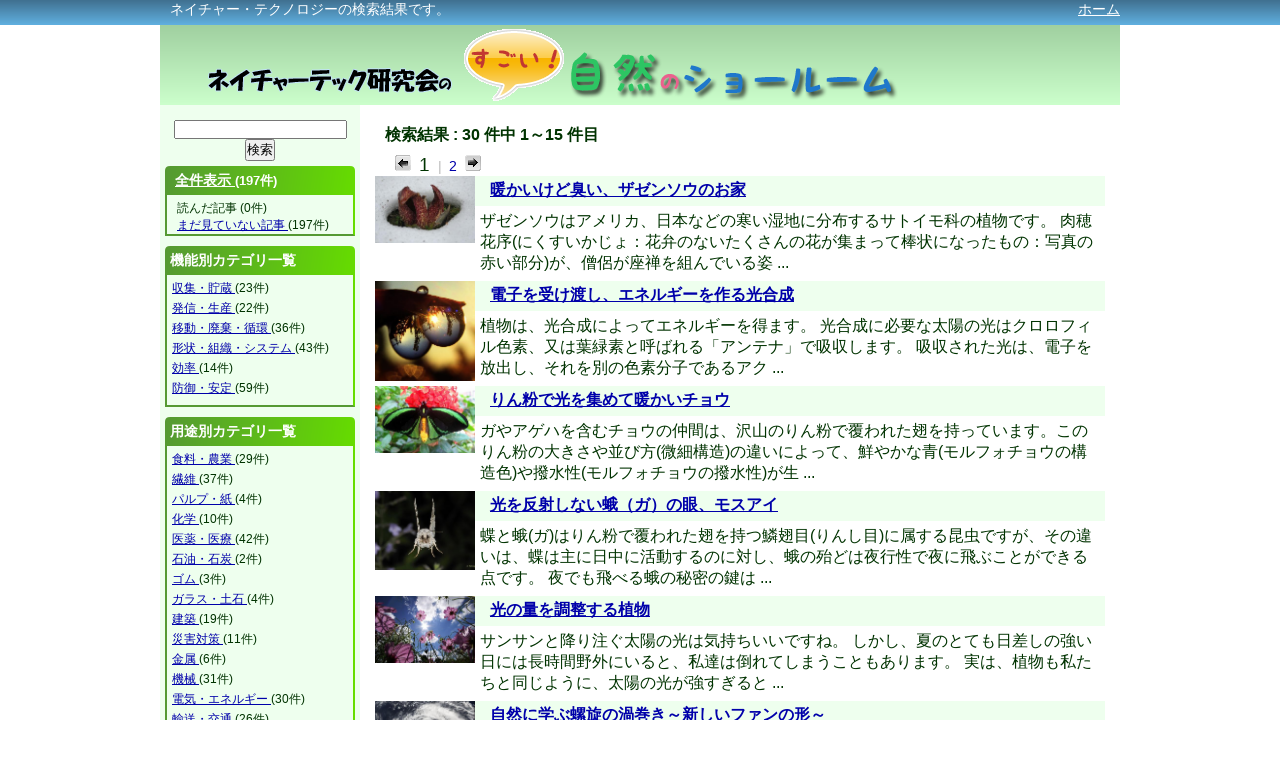

--- FILE ---
content_type: text/html
request_url: http://www.nature-sr.com/index.php?Page=10&UseCategory=13
body_size: 23150
content:
<?xml version="1.0" encoding="UTF-8" ?>
<!DOCTYPE html PUBLIC "-//W3C//DTD XHTML 1.1//EN" "http://www.w3.org/TR/xhtml11/DTD/xhtml11.dtd">
<html xmlns="http://www.w3.org/1999/xhtml" xml:lang="ja-JP">
	<head>
		<meta http-equiv="content-language" content="ja" />
		<meta http-equiv="content-type" content="text/html; charset=UTF-8" />
		<meta http-equiv="content-style-type" content="text/css" />
		<meta http-equiv="content-script-type" content="text/javascript" />
		<meta http-equiv="pragma" content="no-cache" />
		<meta http-equiv="cache-control" content="no-cache" />
		<meta http-equiv="expires" content="" />
		<title>
			すごい自然のショールーム ---
			検索結果
		</title>
		<meta name="rating" content="general" />
		<meta name="coverage" content="japan" />
		<meta name="robots" content="noindex" />
		<meta name="description" content="さまざまな自然から導きだされた科学技術、これからの環境負荷を低減を行う為のヒントのデータベースです。ネイチャーテックという新しい視点での科学技術を是非楽しんでください。" />
		<meta name="keywords" content="自然,環境負荷,ネイチャー,テクノロジー,テック" />
		<link rel="alternate" type="application/rss+xml" href="http://www.nature-sr.com/index.php?Page=20" title="RSS2.0" />
		<link rel="stylesheet" href="/Stylesheet/default.css" type="text/css" media="screen" charset="UTF-8" />
		<link rel="stylesheet" href="/Stylesheet/Headr.css" type="text/css" media="screen" charset="UTF-8" />
		<link rel="stylesheet" href="/Stylesheet/LeftBar.css" type="text/css" media="screen" charset="UTF-8" />
		<script type="text/javascript" src="/Script/default.js"></script>
		<link rel="stylesheet" href="/Stylesheet/Page_List.css" type="text/css" media="screen" charset="UTF-8" />
	</head>
	<body>
		<div id="MainBody">
			<div id="Header">
				<div id="fb-root"></div>
				<script>
					(function(d, s, id) {
					var js, fjs = d.getElementsByTagName(s)[0];
					if (d.getElementById(id)) return;
					js = d.createElement(s); js.id = id;
					js.src = "//connect.facebook.net/ja_JP/all.js#xfbml=1";
					fjs.parentNode.insertBefore(js,fjs);
					}(document,"script","facebook-jssdk"));
				</script>
				<script type="text/javascript">
					window.___gcfg = {lang: "ja"};
					(function() {
					var po = document.createElement("script"); po.type = "text/javascript"; po.async = true;
					po.src = "https://apis.google.com/js/plusone.js";
					var s = document.getElementsByTagName("script")[0]; s.parentNode.insertBefore(po, s);
					})();
				</script>
				<script>
					!function(d,s,id){
					var js,fjs=d.getElementsByTagName(s)[0];
					if(!d.getElementById(id)){
					js=d.createElement(s);
					js.id=id;js.src="//platform.twitter.com/widgets.js";
					fjs.parentNode.insertBefore(js,fjs);
					}}(document,"script","twitter-wjs");
				</script>
				<script type="text/javascript">
					(function(d){
					var s = d.createElement('script');
					s.type = 'text/javascript';
					s.async = true;
					s.src = '//static.mixi.jp/js/plugins.js#lang=ja';
					d.getElementsByTagName('head')[0].appendChild(s);
					})(document);
				</script>
				<div id="HeardBar">
					<div id="HeardBarArea">
						<h1>
							ネイチャー・テクノロジーの検索結果です。
						</h1>
						<a href="index.php">ホーム</a>
					</div>
				</div>
				<div id="HeaderTitle">
					<a href="index.php">
						<img src="Image/NatureTec.png" alt="すごい自然のショールーム" />
						<img src="Image/Title.png" alt="すごい自然のショールーム" />
					</a>
				</div>
			</div>
			<div id="BodyContents">
				<div id="LeftBar">
					<div id="Left_SearchArea">
						<form method="get" action="index.php">
							<input type="hidden" name="Page" value="10" />
							<input type="text" name="SearchString" size="20" />
							<input type="submit" value="検索"/>
						</form>
					</div>
					<div id="Left_AllRecodeArea">
						<div id="Left_AllRecodeArea_Title">
							<a href="index.php?Page=10">
								全件表示
							</a>
							<span class="CountData">
								(197件)
							</span>
						</div>
						<div id="Left_AllRecodeArea_Option">
							読んだ記事
							(0件)
							<br />
							<a href="index.php?Page=10&NotYetRead=true">
								まだ見ていない記事
							</a>
							(197件)
						</div>
					</div>
					<div id="Left_FunctionCategoryArea">
						<div id="Left_FunctionCategoryArea_Title">
							機能別カテゴリ一覧
						</div>
						<div id="Left_FunctionCategoryArea_Item">
							<ul>
								<li>
									<a href="index.php?Page=10&FunctionCategory=1" alt="資源/エネ/情報の 収集・貯蔵" title="資源/エネ/情報の 収集・貯蔵">
										収集・貯蔵
									</a>
									(23件)
								</li>
								<li>
									<a href="index.php?Page=10&FunctionCategory=2" alt="資源/エネ/情報の 発信・生産" title="資源/エネ/情報の 発信・生産">
										発信・生産
									</a>
									(22件)
								</li>
								<li>
									<a href="index.php?Page=10&FunctionCategory=3" alt="移動・廃棄・循環" title="移動・廃棄・循環">
										移動・廃棄・循環
									</a>
									(36件)
								</li>
								<li>
									<a href="index.php?Page=10&FunctionCategory=4" alt="形状・組織・システム" title="形状・組織・システム">
										形状・組織・システム
									</a>
									(43件)
								</li>
								<li>
									<a href="index.php?Page=10&FunctionCategory=5" alt="効率(省エネ、省資源、軽い)" title="効率(省エネ、省資源、軽い)">
										効率
									</a>
									(14件)
								</li>
								<li>
									<a href="index.php?Page=10&FunctionCategory=6" alt="防御・安定" title="防御・安定">
										防御・安定
									</a>
									(59件)
								</li>
							</ul>
						</div>
					</div>
					<div id="Left_UseCategoryArea">
						<div id="Left_UseCategoryArea_Title">
							用途別カテゴリ一覧
						</div>
						<div id="Left_UseCategoryArea_Item">
							<ul>
								<li>
									<a href="index.php?Page=10&UseCategory=1" alt="" title="">
										食料・農業
									</a>
									(29件)
								</li>
								<li>
									<a href="index.php?Page=10&UseCategory=2" alt="" title="">
										繊維
									</a>
									(37件)
								</li>
								<li>
									<a href="index.php?Page=10&UseCategory=3" alt="" title="">
										パルプ・紙
									</a>
									(4件)
								</li>
								<li>
									<a href="index.php?Page=10&UseCategory=4" alt="" title="">
										化学
									</a>
									(10件)
								</li>
								<li>
									<a href="index.php?Page=10&UseCategory=5" alt="" title="">
										医薬・医療
									</a>
									(42件)
								</li>
								<li>
									<a href="index.php?Page=10&UseCategory=6" alt="" title="">
										石油・石炭
									</a>
									(2件)
								</li>
								<li>
									<a href="index.php?Page=10&UseCategory=7" alt="" title="">
										ゴム
									</a>
									(3件)
								</li>
								<li>
									<a href="index.php?Page=10&UseCategory=8" alt="" title="">
										ガラス・土石
									</a>
									(4件)
								</li>
								<li>
									<a href="index.php?Page=10&UseCategory=9" alt="" title="">
										建築
									</a>
									(19件)
								</li>
								<li>
									<a href="index.php?Page=10&UseCategory=10" alt="" title="">
										災害対策
									</a>
									(11件)
								</li>
								<li>
									<a href="index.php?Page=10&UseCategory=11" alt="" title="">
										金属
									</a>
									(6件)
								</li>
								<li>
									<a href="index.php?Page=10&UseCategory=12" alt="" title="">
										機械
									</a>
									(31件)
								</li>
								<li>
									<a href="index.php?Page=10&UseCategory=13" alt="" title="">
										電気・エネルギー
									</a>
									(30件)
								</li>
								<li>
									<a href="index.php?Page=10&UseCategory=14" alt="" title="">
										輸送・交通
									</a>
									(26件)
								</li>
								<li>
									<a href="index.php?Page=10&UseCategory=15" alt="" title="">
										精密・コンピューター
									</a>
									(27件)
								</li>
								<li>
									<a href="index.php?Page=10&UseCategory=16" alt="" title="">
										その他
									</a>
									(11件)
								</li>
							</ul>
						</div>
					</div>
				</div>
				<div id="BodyData">
					<div id="CountSum">
						検索結果 : 30 件中 1～15 件目
					</div>
					<div id="OffsetBar">
						<a href="index.php?Page=10&Offset=0&UseCategory=13">
							<img src="Image/arrow069R_10.gif" class="MoveIcon" />
						</a>
						<div class="OffsetNumber">
							<span class="Number">
								1
							</span>
							|
							<a href="index.php?Page=10&Offset=1&UseCategory=13">
								2
							</a>
						</div>
						<a href="index.php?Page=10&Offset=1&UseCategory=13">
							<img src="Image/arrow069_10.gif" class="MoveIcon" />
						</a>
					</div>
					<table>
						<tr>
							<td rowspan="2" class="Thumbnail">
								<a href="index.php?Page=11&Item=6">
									<img src="Image/6_20121118141920_1.jpg" class="Thumbnail" alt="暖かいけど臭い、ザゼンソウのお家画像" title="暖かいけど臭い、ザゼンソウのお家画像" />
								</a>
							</td>
							<th>
								<a href="index.php?Page=11&Item=6">
									暖かいけど臭い、ザゼンソウのお家
								</a>
							</th>
						</tr>
						<tr>
							<td class="contents">
								ザゼンソウはアメリカ、日本などの寒い湿地に分布するサトイモ科の植物です。

肉穂花序(にくすいかじょ：花弁のないたくさんの花が集まって棒状になったもの：写真の赤い部分)が、僧侶が座禅を組んでいる姿
								...
							</td>
						</tr>
						<tr>
							<td rowspan="2" class="Thumbnail">
								<a href="index.php?Page=11&Item=9">
									<img src="Image/9_20121118143310_1.jpg" class="Thumbnail" alt="電子を受け渡し、エネルギーを作る光合成画像" title="電子を受け渡し、エネルギーを作る光合成画像" />
								</a>
							</td>
							<th>
								<a href="index.php?Page=11&Item=9">
									電子を受け渡し、エネルギーを作る光合成
								</a>
							</th>
						</tr>
						<tr>
							<td class="contents">
								植物は、光合成によってエネルギーを得ます。

光合成に必要な太陽の光はクロロフィル色素、又は葉緑素と呼ばれる「アンテナ」で吸収します。
吸収された光は、電子を放出し、それを別の色素分子であるアク
								...
							</td>
						</tr>
						<tr>
							<td rowspan="2" class="Thumbnail">
								<a href="index.php?Page=11&Item=10">
									<img src="Image/10_20121118143607_1.jpg" class="Thumbnail" alt="りん粉で光を集めて暖かいチョウ画像" title="りん粉で光を集めて暖かいチョウ画像" />
								</a>
							</td>
							<th>
								<a href="index.php?Page=11&Item=10">
									りん粉で光を集めて暖かいチョウ
								</a>
							</th>
						</tr>
						<tr>
							<td class="contents">
								ガやアゲハを含むチョウの仲間は、沢山のりん粉で覆われた翅を持っています。このりん粉の大きさや並び方(微細構造)の違いによって、鮮やかな青(モルフォチョウの構造色)や撥水性(モルフォチョウの撥水性)が生
								...
							</td>
						</tr>
						<tr>
							<td rowspan="2" class="Thumbnail">
								<a href="index.php?Page=11&Item=12">
									<img src="Image/12_20121118144124_1.jpg" class="Thumbnail" alt="光を反射しない蛾（ガ）の眼、モスアイ画像" title="光を反射しない蛾（ガ）の眼、モスアイ画像" />
								</a>
							</td>
							<th>
								<a href="index.php?Page=11&Item=12">
									光を反射しない蛾（ガ）の眼、モスアイ
								</a>
							</th>
						</tr>
						<tr>
							<td class="contents">
								蝶と蛾(ガ)はりん粉で覆われた翅を持つ鱗翅目(りんし目)に属する昆虫ですが、その違いは、蝶は主に日中に活動するのに対し、蛾の殆どは夜行性で夜に飛ぶことができる点です。

夜でも飛べる蛾の秘密の鍵は
								...
							</td>
						</tr>
						<tr>
							<td rowspan="2" class="Thumbnail">
								<a href="index.php?Page=11&Item=17">
									<img src="Image/17_20121118145549_1.jpg" class="Thumbnail" alt="光の量を調整する植物画像" title="光の量を調整する植物画像" />
								</a>
							</td>
							<th>
								<a href="index.php?Page=11&Item=17">
									光の量を調整する植物
								</a>
							</th>
						</tr>
						<tr>
							<td class="contents">
								サンサンと降り注ぐ太陽の光は気持ちいいですね。
しかし、夏のとても日差しの強い日には長時間野外にいると、私達は倒れてしまうこともあります。

実は、植物も私たちと同じように、太陽の光が強すぎると
								...
							</td>
						</tr>
						<tr>
							<td rowspan="2" class="Thumbnail">
								<a href="index.php?Page=11&Item=19">
									<img src="Image/19_20121118150105_1.jpg" class="Thumbnail" alt="自然に学ぶ螺旋の渦巻き～新しいファンの形～画像" title="自然に学ぶ螺旋の渦巻き～新しいファンの形～画像" />
								</a>
							</td>
							<th>
								<a href="index.php?Page=11&Item=19">
									自然に学ぶ螺旋の渦巻き～新しいファンの形～
								</a>
							</th>
						</tr>
						<tr>
							<td class="contents">
								私達の身の回りでは、見えないところで回転装置がたくさん使われています。
換気扇や扇風機など、液体や気体を回転させて流すことで、冷やしたり熱したり、あるいはかき混ぜたりと、電気で動く回転装置のおかげで
								...
							</td>
						</tr>
						<tr>
							<td rowspan="2" class="Thumbnail">
								<a href="index.php?Page=11&Item=20">
									<img src="Image/20_20121118150235_1.jpg" class="Thumbnail" alt="ジャイアントセコイアの長生きの秘訣は山火事画像" title="ジャイアントセコイアの長生きの秘訣は山火事画像" />
								</a>
							</td>
							<th>
								<a href="index.php?Page=11&Item=20">
									ジャイアントセコイアの長生きの秘訣は山火事
								</a>
							</th>
						</tr>
						<tr>
							<td class="contents">
								アメリカのカリフォルニア州にあるシエラネバダ山脈にはジャイアントセコイアという世界最大の巨樹の森があります。

ジャイアントセコイアは平均して2000年から3000年という想像もできないような長い
								...
							</td>
						</tr>
						<tr>
							<td rowspan="2" class="Thumbnail">
								<a href="index.php?Page=11&Item=25">
									<img src="Image/25_20121118151238_1.jpg" class="Thumbnail" alt="カーボンナノチューブが人工光合成を可能にする！？画像" title="カーボンナノチューブが人工光合成を可能にする！？画像" />
								</a>
							</td>
							<th>
								<a href="index.php?Page=11&Item=25">
									カーボンナノチューブが人工光合成を可能にする！？
								</a>
							</th>
						</tr>
						<tr>
							<td class="contents">
								植物は、空気中の二酸化炭素と根から吸収した水、そして太陽の光を使って、養分を作りだします。
これを光合成といいます。

光合成は、細胞中の葉緑体で行われます(写真1の緑の粒が葉緑体)。
葉緑体
								...
							</td>
						</tr>
						<tr>
							<td rowspan="2" class="Thumbnail">
								<a href="index.php?Page=11&Item=26">
									<img src="Image/26_20121118151454_1.jpg" class="Thumbnail" alt="クリーンなエネルギーをつくる植物画像" title="クリーンなエネルギーをつくる植物画像" />
								</a>
							</td>
							<th>
								<a href="index.php?Page=11&Item=26">
									クリーンなエネルギーをつくる植物
								</a>
							</th>
						</tr>
						<tr>
							<td class="contents">
								植物は水と空気、そして太陽の光をエネルギー源に成長し、花を咲かせ、実をつけます。

植物が太陽の光と、水、二酸化炭素から養分と酸素を作り出すことを光合成といいます。
光合成おこなう生物は植物だけ
								...
							</td>
						</tr>
						<tr>
							<td rowspan="2" class="Thumbnail">
								<a href="index.php?Page=11&Item=34">
									<img src="Image/34_20121118153533_1.jpg" class="Thumbnail" alt="人の肺の二酸化炭素除去能力画像" title="人の肺の二酸化炭素除去能力画像" />
								</a>
							</td>
							<th>
								<a href="index.php?Page=11&Item=34">
									人の肺の二酸化炭素除去能力
								</a>
							</th>
						</tr>
						<tr>
							<td class="contents">
								私達が生きていくために、呼吸を行って酸素を取り入れ、体内の二酸化炭素を除去しています。
このガス交換を担う器官が肺です。

普段の生活の中で肺の働きを意識する機会は少ないですが、人を含むほ乳類の
								...
							</td>
						</tr>
						<tr>
							<td rowspan="2" class="Thumbnail">
								<a href="index.php?Page=11&Item=49">
									<img src="Image/49_20121118162559_1.jpg" class="Thumbnail" alt="大きな鼻で水分を確保するゾウアザラシ画像" title="大きな鼻で水分を確保するゾウアザラシ画像" />
								</a>
							</td>
							<th>
								<a href="index.php?Page=11&Item=49">
									大きな鼻で水分を確保するゾウアザラシ
								</a>
							</th>
						</tr>
						<tr>
							<td class="contents">
								北アメリカの太平洋岸には100万頭を越えるゾウアザラシが暮らしています。
「ゾウ」とは、ゾウのように大きな鼻を持つことから名づけられました。

ゾウアザラシの雌は岸の上で繁殖する2～3ヶ月間、全
								...
							</td>
						</tr>
						<tr>
							<td rowspan="2" class="Thumbnail">
								<a href="index.php?Page=11&Item=68">
									<img src="Image/68_20121118165608_1.jpg" class="Thumbnail" alt="カイロウドウケツはガラス繊維製造の名人画像" title="カイロウドウケツはガラス繊維製造の名人画像" />
								</a>
							</td>
							<th>
								<a href="index.php?Page=11&Item=68">
									カイロウドウケツはガラス繊維製造の名人
								</a>
							</th>
						</tr>
						<tr>
							<td class="contents">
								カイロウドウケツは深海底の堆積物上に生息する海綿の一種で、ガラス質の骨格でできた駕籠(かご)のような形をしています。
英名で「ビーナスの花籠(はなかご)」と呼ばれるその形の美しさの秘密は、骨格を作る
								...
							</td>
						</tr>
						<tr>
							<td rowspan="2" class="Thumbnail">
								<a href="index.php?Page=11&Item=71">
									<img src="Image/71_20121118203744_1.jpg" class="Thumbnail" alt="地上に根を張る熱帯雨林の木画像" title="地上に根を張る熱帯雨林の木画像" />
								</a>
							</td>
							<th>
								<a href="index.php?Page=11&Item=71">
									地上に根を張る熱帯雨林の木
								</a>
							</th>
						</tr>
						<tr>
							<td class="contents">
								熱帯雨林の木の根は、地上に大きな薄い板のように幹に付いているのが特徴です。
熱帯雨林の土壌は20cmほどしかないため、大きな木でも主根を地下に浅くしか張れないので幹の近くに巨大な側根を成長の途中で下
								...
							</td>
						</tr>
						<tr>
							<td rowspan="2" class="Thumbnail">
								<a href="index.php?Page=11&Item=78">
									<img src="Image/78_20121119104656_1.jpg" class="Thumbnail" alt="ヒマワリを陰で支えるオーキシン画像" title="ヒマワリを陰で支えるオーキシン画像" />
								</a>
							</td>
							<th>
								<a href="index.php?Page=11&Item=78">
									ヒマワリを陰で支えるオーキシン
								</a>
							</th>
						</tr>
						<tr>
							<td class="contents">
								ヒマワリはキク科の植物で、夏といえば、黄色い花々が夏の青空によく映える風景は私達を元気にしてくれますね。
ヒマワリ(向日葵)は名前のとおり、日＝太陽の動きに向いてまわることからつけられました。
								...
							</td>
						</tr>
						<tr>
							<td rowspan="2" class="Thumbnail">
								<a href="index.php?Page=11&Item=80">
									<img src="Image/80_20121119105024_1.jpg" class="Thumbnail" alt="亜熱帯雨林のハーブの種分散法画像" title="亜熱帯雨林のハーブの種分散法画像" />
								</a>
							</td>
							<th>
								<a href="index.php?Page=11&Item=80">
									亜熱帯雨林のハーブの種分散法
								</a>
							</th>
						</tr>
						<tr>
							<td class="contents">
								亜熱帯雨林ではノボタン科の植物の小さなハーブが育っています。
以前、「鳥の巣きのこ」という変わった種の分散法をご紹介しましたが、ノボタンも同じように雨の日に種を分散させる特殊な方法をもっているのです
								...
							</td>
						</tr>
					</table>
					<div id="OffsetBar">
						<a href="index.php?Page=10&Offset=0&UseCategory=13">
							<img src="Image/arrow069R_10.gif" class="MoveIcon" />
						</a>
						<div class="OffsetNumber">
							<span class="Number">
								1
							</span>
							|
							<a href="index.php?Page=10&Offset=1&UseCategory=13">
								2
							</a>
						</div>
						<a href="index.php?Page=10&Offset=1&UseCategory=13">
							<img src="Image/arrow069_10.gif" class="MoveIcon" />
						</a>
					</div>
				</div>
				<div id="Footer">
					<div id="FooterCopyright">
						Copyright(C)
						<a href="index.php?Page=1">
							ネイチャーテック研究会
						</a>
						and
						<a href="http://www.kankyo.tohoku.ac.jp/">
							東北大学大学院 環境科学研究科
						</a>
					</div>
					<div id="FooterLink">
						<a href="index.php">ホーム</a>
						|
						<a href="index.php?Page=1">このサイトについて</a>
						|
						<a href="index.php?Page=2">プライバシーポリシー</a>
						|
						<a href="index.php?Page=3">サイトマップ</a>
					</div>
				</div>
			</div>
		</div>
	</body>
</html>

--- FILE ---
content_type: text/css
request_url: http://www.nature-sr.com/Stylesheet/default.css
body_size: 1614
content:
@charset "UTF-8";
*
{
	margin : 0px;
	padding : 0px;
}
a:link
{
	color:#0000aa;
}
a:visited
{
	color:#aa0000;
}
a:active
{
	color:#00aa00;
}
a:hover
{
	color:#aa00aa;
}
body
{
	color:#003300;
	background-color:#ffffff;
	font-family : 'メイリオ',Meiryo,'ＭＳ Ｐゴシック','MS PGothic',sans-serif;
}
div.Clear
{
	clear : both;
}
/* ヘッダー */
#Header
{
	overflow:hidden;
}
/* ヘッダー以下のコンテンツ */
#BodyContents
{
	margin : 0px auto;
	width : 960px;
}
/* メインコンテンツ */
#BodyData
{
	float:left;
	width:730px;
	overflow:visible;
	padding : 15px;
}
/* プラグイン */
#Plugin
{
	position : static;
	height : 20px;
}
#Plugin .SNSButton
{
	float:right;
	height : 20px;
	width : 400px;
}
#Plugin .FacebookButton
{
	float:left;
	overflow:hidden;
	text-align : center;
	vertical-align : middle;
	height : 20px;
	width : 100px;
}
#Plugin .TwitterButton
{
	float:left;
	overflow:hidden;
	text-align : center;
	vertical-align : middle;
	height : 20px;
	width : 100px;
}
#Plugin .GooglePlusButton
{
	float:left;
	overflow:hidden;
	text-align : center;
	vertical-align : middle;
	height : 20px;
	width : 100px;
}
#Plugin .MixiButton
{
	float:left;
	overflow:hidden;
	text-align : center;
	vertical-align : middle;
	height : 20px;
	width : 100px;
}
/* フッター */
#Footer
{
	clear : both;
	font-size : 8pt;
	overflow : hidden;
	border-top : ridge 2px #ddffdd;
	text-align : right;
	padding-top : 20px;
	height : 80px;
}
#FooterCopyright
{
	float : left;
	padding-top : 10px;
	padding-left : 20px;
}
#FooterLink
{
	padding-top : 10px;
	padding-right : 10px;
	color : #c6c6c6
}


--- FILE ---
content_type: text/css
request_url: http://www.nature-sr.com/Stylesheet/Headr.css
body_size: 1573
content:
@charset "UTF-8";
/***** ヘッダーバー ******/
#HeardBar
{
	width : 100%;
	height : 25px;
	/* CSSグラデーション 開始色:#407090 / 終了色:#60b0e0 / 方向:縦 / 高さ:25 */
	background-image : url("[data-uri]");
	background-repeat : repeat-x;
}
#HeardBarArea
{
	width : 960px;
	margin : 0px auto;
	text-align : right;
}
#HeardBarArea h1
{
	float:left;
	padding-left : 10px;
	color : #ffffff;
	font-size : 90%;
	font-weight : normal;
	font-style : normal;
}
#HeardBar a
{
	color : #ffffff;
	font-size : 90%;
}
/***** ヘッダータイトル ******/
#HeaderTitle
{
	width : 960px;
	height : 80px;
	margin : 0px auto;
	overflow:hidden;
	/* CSSグラデーション 開始色:#a0d0a0 / 終了色:#ccffcc / 方向:縦 / 高さ:80 */
	background-image : url("[data-uri]");
	background-repeat : repeat-x;
}
#HeaderTitle img
{
	border-style : none;
}


--- FILE ---
content_type: text/css
request_url: http://www.nature-sr.com/Stylesheet/LeftBar.css
body_size: 11045
content:
@charset "UTF-8";
/* 左バー */
#LeftBar
{
	float : left;
	width : 200px;
	clear : both;
	font-size : 9pt;
	overflow : auto;
	background-color : #eeffee;
	padding-top : 10px;
}
/****** 管理機能 ******/
#Left_AdminArea
{
	padding : 5px;
}
#Left_AdminArea_Title
{
	padding : 5px;
	font-weight : bold;
	font-size : 120%;
	color : #ffffff;
	/* CSSタブ --- 背景開始色:#cc2233 / 背景終了色:#cc8833 / 幅:190 / 高さ:30 / ベース高さ:25 */
background-image : url("[data-uri]");
	background-repeat : no-repeat;
}
#Left_AdminArea_Item
{
	border-left : solid 2px #cc2233;
	border-bottom : solid 2px #cc2233;
	border-right : solid 2px #cc8833;
	padding-top : 5px;
	padding-left : 10px;
}
/****** 検索機能 ******/
#Left_SearchArea
{
	padding-top : 5px;
	text-align : center;
}
#Left_AllRecodeArea
{
	padding : 5px;
}
#Left_AllRecodeArea_Title
{
	padding : 5px;
	font-weight : bold;
	font-size : 120%;
	color : #ffffff;
	/* CSSタブ --- 背景開始色:#559933 / 背景終了色:#66aa00 / 幅:190 / 高さ:30 / ベース高さ:25 */
	background-image : url("[data-uri]");
	background-repeat : no-repeat;
}
#Left_AllRecodeArea_Title a
{
	padding-top : 5px;
	padding-left : 5px;
	color : #ffffff;
	font-weight : bold;
}
#Left_AllRecodeArea_Option
{
	border-left : solid 2px #559933;
	border-bottom : solid 2px #559933;
	border-right : solid 2px #66dd00;
	padding-top : 5px;
	padding-left : 10px;
}
#Left_AllRecodeArea_Option a
{
}
#Left_AllRecodeArea span.CountData
{
	color : #ffffff;
	font-size : 90%;
}
#Left_ThemeArea
{
	padding : 5px;
}
#Left_ThemeArea_Title
{
	padding : 5px;
	font-weight : bold;
	font-size : 120%;
	color : #ffffff;
	/* CSSタブ --- 背景開始色:#559933 / 背景終了色:#66aa00 / 幅:190 / 高さ:30 / ベース高さ:25 */
	background-image : url("[data-uri]");
	background-repeat : no-repeat;
}
#Left_ThemeArea_Title a
{
	padding-top : 5px;
	padding-left : 5px;
	color : #ffffff;
	font-weight : bold;
}
#Left_ThemeArea_Option
{
	border-left : solid 2px #559933;
	border-bottom : solid 2px #559933;
	border-right : solid 2px #66dd00;
	padding-top : 5px;
	padding-left : 10px;
}
#Left_ThemeArea_Option a
{
}
#Left_FunctionCategoryArea
{
	padding : 5px;
}
#Left_FunctionCategoryArea_Title
{
	/* CSSタブ --- 背景開始色:#559933 / 背景終了色:#66aa00 / 幅:190 / 高さ:30 / ベース高さ:25 */
	background-image : url("[data-uri]");
	background-repeat : no-repeat;
	padding : 5px;
	font-weight : bold;
	font-size : 120%;
	color : #ffffff;
}
#AdminChangeLink
{
	padding-left : 5px;
	font-size : 70%;
}
#Left_FunctionCategoryArea_Item
{
	padding : 5px;
	border-left : solid 2px #559933;
	border-bottom : solid 2px #559933;
	border-right : solid 2px #66dd00;
}
#Left_FunctionCategoryArea_Item li
{
	padding-bottom : 3px;
	list-style-type : none;
}
#Left_UseCategoryArea
{
	padding : 5px;
}
#Left_UseCategoryArea_Title
{
	/* CSSタブ --- 背景開始色:#ff6600 / 背景終了色:#ff9900 / 幅:190 / 高さ:30 / ベース高さ:25 */
	background-image : url("[data-uri]");
	background-repeat : no-repeat;
	padding : 5px;
	font-weight : bold;
	font-size : 120%;
	color : #ffffff;
}
#Left_UseCategoryArea_Item
{
	padding : 5px;
	border-left : solid 2px #559933;
	border-bottom : solid 2px #559933;
	border-right : solid 2px #66dd00;
}
#Left_UseCategoryArea_Item li
{
	padding-bottom : 3px;
	list-style-type : none;
}


--- FILE ---
content_type: text/css
request_url: http://www.nature-sr.com/Stylesheet/Page_List.css
body_size: 1210
content:
@charset "UTF-8";
/****** 対象合計表示 *****/
#CountSum
{
	padding : 5px 0px 5px 10px;
	font-weight : bold;
}
/****** オフセットバー *****/
#OffsetBar
{
	padding : 3px 15px;
	font-size : 90%;
	font-weight : bold;
}
#OffsetBar a
{
	text-decoration : none;
}
#OffsetBar div.OffsetNumber
{
	float : left;
	color : #bbbbbb;
	font-weight : normal;
}
#OffsetBar span.Number
{
	color : #003300;
	font-size : 130%;
	padding : 0px 3px;
}
#OffsetBar div.OffsetNumber a
{
	padding : 0px 3px;
}
#OffsetBar img.MoveIcon
{
	float:left;
	border-style : none;
	margin : 1px 5px;
}
/***** ページリストデータ *****/
#BodyData table
{
	clear : both;
	width : 100%;
	text-align:left;
	caption-side:top;			/* キャプション位置 */
	border-collapse:collapse;	/* 枠線を重ねて表示(separateで離して表示)*/
	empty-cells:show;			/* 空のセルも表示 */
}
#BodyData th
{
	height : 30px;;
	padding-left : 15px;
	text-align:left;
	background-color:#eeffee
}
#BodyData td.contents
{
	height : 65px;;
	padding : 5px;
	border-style : none;
	vertical-align : top;
}
#BodyData td.Thumbnail
{
	width : 100px;
	vertical-align : top;
}
#BodyData img.Thumbnail
{
	width : 100px;
	border-style : none;
}


--- FILE ---
content_type: application/javascript
request_url: http://www.nature-sr.com/Script/default.js
body_size: 117
content:
/************************************************
	共通処理
************************************************/
